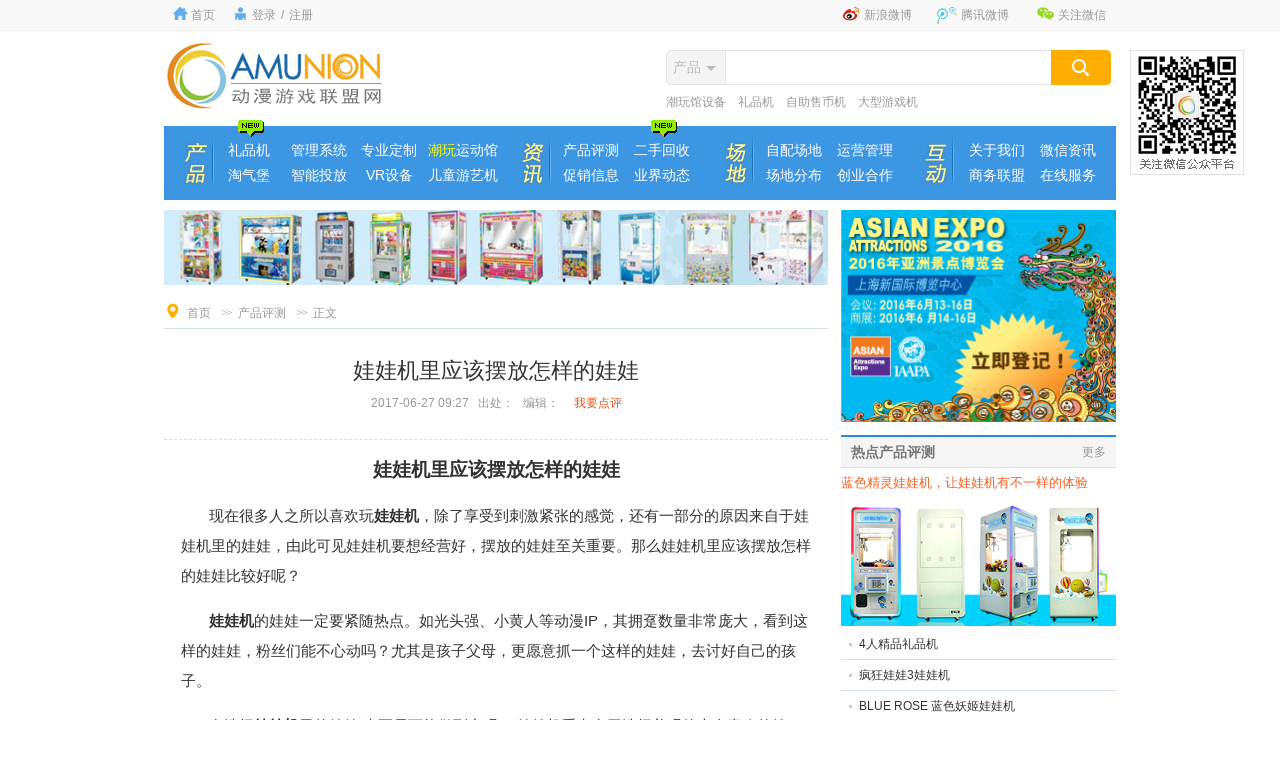

--- FILE ---
content_type: text/html; charset=UTF-8
request_url: http://www.amunion.com/pc/262951.html
body_size: 21594
content:

<!doctype html>
<html>
<head>
  <title>娃娃机里应该摆放怎样的娃娃－动漫游戏联盟网</title>
  <meta name="keywords" content="新款娃娃机价格   新款夹娃娃机价格  新款夹烟机价格   新款夹娃娃机价格  新款夹公仔机价格  新款抓娃娃机价格  新款礼品机价格">
  <meta name="description" content="现在很多人之所以喜欢玩娃娃机，除了享受到刺激紧张的感觉，还有一部分的原因来自于娃娃机里的娃娃，由此可见娃娃机要想经营好，摆放的娃娃至关重要。那么娃娃机里应该摆放怎样的娃娃比较好呢？">
  <meta name="mobile-agent" content="format=html5;url=http://m.amunion.com/info/262951.html" />
  <meta name="mobile-agent" content="format=xhtml;url=http://m.amunion.com/info/262951.html" />
  <meta http-equiv="Content-Type" content="text/html; charset=utf-8" />
  <link rel="shortcut icon" type="image/x-icon" href="../favicon.ico"/>
  <link rel="bookmark" type="image/x-icon" href="../favicon.ico"/>
  <link href="../css/global.css" rel="stylesheet" type="text/css" />
  <link href="../css/style.css" rel="stylesheet" type="text/css" />
  <script src="../js/search.js" type="text/javascript"></SCRIPT>
  <script type="text/javascript" src="/js/jquery.min.js"></script>
</head>

<body>



<script src="http://www.amunion.com/Scripts/AC_RunActiveContent.js" type="text/javascript"></script>

<div class="head_nav">
  <div class="head_nav_w">
    <div class="float_left">
      <a class="a1" href="http://www.amunion.com/">首页</a>
      
      <a class="a2" href="http://www.amunion.com/user/login.jsp" rel="nofollow">登录</a><span>/</span><a href="http://www.amunion.com/user/reg.jsp" rel="nofollow">注册</a>
      

    </div>
    <div class="float_right">
      <span class="item-erweima4"><a class="a3" href="http://weibo.com/amunionorg" target="_blank" rel="nofollow">新浪微博</a><div class="erweima4"><img src="../images/erweima4.png" /></div></span>
	  <span class="item-erweima3"><a class="a4" href="http://t.qq.com/amunionorg" target="_blank" rel="nofollow">腾讯微博</a><div class="erweima3"><img src="../images/erweima3.png" /></div></span>
	  <span class="item-erweima2"><a class="a5" href="http://www.amunion.com/list/weixin.jsp" rel="nofollow">关注微信</a><div class="erweima2"><img src="../images/erweima2.png" /></div></span>
    </div>
  </div>
</div>

<div class="head_logo">
  <div class="logo"><a href="http://www.amunion.com/" title="买游戏机上动漫游戏联盟网"><img src="http://www.amunion.com/images/logo.gif" alt="买游戏机上动漫游戏联盟网"/></a></div>
  <div class="guanggao"><script type="text/javascript">
AC_FL_RunContent( 'codebase','http://download.macromedia.com/pub/shockwave/cabs/flash/swflash.cab#version=9,0,28,0','width','170','height','58','src','/images/guanggao','quality','high','pluginspage','http://www.adobe.com/shockwave/download/download.cgi?P1_Prod_Version=ShockwaveFlash','movie','/images/guanggao' ); //end AC code
</script><noscript><object classid="clsid:D27CDB6E-AE6D-11cf-96B8-444553540000" codebase="http://download.macromedia.com/pub/shockwave/cabs/flash/swflash.cab#version=9,0,28,0" width="170" height="58">
  <param name="movie" value="/images/guanggao.swf" />
        <param name="quality" value="high" />
        <embed src="/images/guanggao.swf" quality="high" pluginspage="http://www.adobe.com/shockwave/download/download.cgi?P1_Prod_Version=ShockwaveFlash" type="application/x-shockwave-flash" width="170" height="58"></embed>
      </object>
	</noscript></div>
  <div class="search">
    <div class="search_up">
      <form action="/search_product.jsp" method="get"  id="linkto">
        <div class="s_s">
          <div class="t_menu" onMouseEnter="s_check_show()" onMouseLeave="s_check_out()">
            <span id="typename">产品</span>
            <ul id="t_menu">
              <li onmousedown="s_check('产品','/search_product.jsp')">产品</li>
              <li onmousedown="s_check('资讯','/search_news.jsp')">资讯</li>
            </ul>
          </div>
        </div>
        <div class="s_s2">
          <input value="" name="key" id="searchkey" />
        </div>
        <div class="s_s3">
          <input name="" type="submit"  value="" id="submit"/>
        </div>
      </form>
    </div>
    <div class="search_down">
      <a href="http://www.amunion.com/list/product_list_1100325_0_1.html">潮玩馆设备</a><a href="http://www.amunion.com/list/product_list_1100043_0_1.html">礼品机</a><a href="http://www.amunion.com/list/product_list_1100445_0_1.html">自助售币机</a><a href="http://www.amunion.com/list/product_list_1100040_0_1.html">大型游戏机</a>
    </div>
  </div>


</div>

<div class="menu width">
 
  <div class="menu2">
    <ul class="peijian">
    	<li><div class="new"></div><a href="http://www.amunion.com/list/product_list_1100043_0_1.html">礼品机</a></li> 
      <li><a href="http://www.amunion.com/glxt/" target="_blank">管理系统</a></li>
      <li><a href="http://www.amunion.com/list/product_list_1100706_0_1.html">专业定制</a></li>
      <li><a href="http://www.amunion.com/list/product_list_1100488_0_1.html" target="_blank" style="width:74px;"><span>潮玩</span>运动馆</a></a></li>
      <li><a href="http://www.amunion.com/list/product_list_1100064_0_1.html">淘气堡</a></li>
      <li><a href="http://www.amunion.com/list/product_list_1100266_0_1.html">智能投放</a></li>
      <li><a href="http://www.amunion.com/list/product_list_1100054_0_1.html">VR设备</a></li>
      <li><a href="http://www.amunion.com/list/product_list_1100041_0_1.html" target="_blank" style="width:74px;">儿童游艺机</a></li>
    </ul>
  </div>
 <div class="menu1">
    <ul>
      <li><a href="http://www.amunion.com/pc">产品评测</a></li>
      <li><div class="new"></div><a href="http://www.amunion.com/es">二手回收</a></li>
      <li><a href="http://www.amunion.com/cx">促销信息</a></li>
      <li><a href="http://www.amunion.com/news">业界动态</a></li>
    </ul>
  </div>
  <div class="menu3">
    <ul>
      <li><a href="http://www.amunion.com/cehua/">自配场地</a></li>
      <li><a href="http://www.amunion.com/yy">运营管理</a></li>
      <li><a href="http://www.amunion.com/channel/distribution.jsp">场地分布</a></li>
      <li><a href="http://www.amunion.com/wc">创业合作</a></li>
    </ul>
  </div>
  <div class="menu4">
    <ul>
    <li><a href="http://www.amunion.com/other/aboutus.jsp" rel="nofollow">关于我们</a></li>
      <li><a href="http://www.amunion.com/weixin">微信资讯</a></li>      
      <li><a href="http://www.amunion.com/other/lm.jsp" rel="nofollow">商务联盟</a></li>
      <li><a href="http://api.pop800.com/chat/152656" target="_blank" rel="nofollow">在线服务</a></li>
    </ul>
  </div>

</div>


<div class="content width">
  <div class="news_list">
    <div class="news_ad01"><a href="http://www.amunion.com/list/product_list_1100043_0_1.html" target="_blank" rel="nofollow"><img src="http://www.amunion.com/img/1001/2015110320254313671793.jpg" alt="育康" width="655" height="75"/></a></div>
    <div class="bread_nav"><div class="float_left">
      <a href="http://www.amunion.com/">首页</a>
      <span>>></span><a href="http://www.amunion.com/pc">产品评测</a>
      

      <span>>></span>正文</div>
    </div>
    <div class="news_c_t">
      <h1>娃娃机里应该摆放怎样的娃娃</h1>
      <span>2017-06-27 09:27  &nbsp;&nbsp;出处：  &nbsp;&nbsp;编辑： <a href="#cInput">我要点评</a></span>
    </div>
    <div class="news_detail_c_c">
      <p style="text-align:center;text-align:center;"><strong><span style="font-size:19px">娃娃机里应该摆放怎样的娃娃</span></strong></p><p> </p><p style="text-indent:28px">现在很多人之所以喜欢玩<strong>娃娃机</strong>，除了享受到刺激紧张的感觉，还有一部分的原因来自于娃娃机里的娃娃，由此可见娃娃机要想经营好，摆放的娃娃至关重要。那么娃娃机里应该摆放怎样的娃娃比较好呢？</p><p style="text-indent:28px"><strong>娃娃机</strong>的娃娃一定要紧随热点。如光头强、小黄人等动漫IP，其拥趸数量非常庞大，看到这样的娃娃，粉丝们能不心动吗？尤其是孩子父母，更愿意抓一个这样的娃娃，去讨好自己的孩子。</p><p style="text-indent:28px">在选择<strong>娃娃机</strong>里的娃娃时,要尽可能做到客观。 娃娃机重点在于选择美观的大众喜欢的娃娃，所以要求我们在选购娃娃上花点心思。比如在选择一些娃娃礼品时，6种类型的娃娃：可爱型、酷帅型、恶搞型、特别造型、实用型、系列型是主打类型，如果某一类娃娃有以上特征并重复叠加，一定会为礼品机增色不少，从而吸引更多的消费者，我们在选择上要懂得融汇选择。</p><p style="text-indent:28px">在选购摆放在<strong>娃娃机</strong>里的娃娃时，除了要注重款式，质量也是非常重要的，如果消费者这次抓了一个质量不好的娃娃，那么下次他也肯定不愿意再来这里抓娃娃了，因此选择质量好的娃娃也是非常关键。</p><p style="text-indent:28px">经营<strong>娃娃机</strong>的每一个细节都很重要，讲究礼品或者机台本身的摆放，色彩的搭配，排列等，但是最关键的一点就是能吸睛，能让人眼前一亮，有想抓娃娃的欲望。娃娃与娃娃机是相辅相成的，小小的娃娃几乎可以决定这个娃娃机的经营成败，所以如何做好选购礼品也是场地营收的重要关键点之一。精于经营娃娃机的业者都懂得如何利用礼品的种类与娃娃机的玩法去打造一种礼品文化，让路过的人体验后日后能持续的来消费，并成为稳定的客户。</p><p><br /></p>
    </div>
    
    <div class="bdsharebuttonbox"><a href="#" class="bds_more" data-cmd="more">分享到：</a><a href="#" class="bds_qzone" data-cmd="qzone" title="分享到QQ空间">QQ空间</a><a href="#" class="bds_tsina" data-cmd="tsina" title="分享到新浪微博">新浪微博</a><a href="#" class="bds_tqq" data-cmd="tqq" title="分享到腾讯微博">腾讯微博</a><a href="#" class="bds_renren" data-cmd="renren" title="分享到人人网">人人网</a><a href="#" class="bds_weixin" data-cmd="weixin" title="分享到微信">微信</a></div>
    <script>window._bd_share_config={"common":{"bdSnsKey":{},"bdText":"","bdMini":"2","bdMiniList":false,"bdPic":"","bdStyle":"0","bdSize":"16"},"share":{"bdSize":16}};with(document)0[(getElementsByTagName('head')[0]||body).appendChild(createElement('script')).src='http://bdimg.share.baidu.com/static/api/js/share.js?v=89860593.js?cdnversion='+~(-new Date()/36e5)];</script>
    <br />
    
    <div class="sx">▪ 上一篇：<a href="http://www.amunion.com/pc/262460.html">聆嗒miniK点唱机，让唱歌有所不同！</a></div>
    
    <div class="sx">▪ 下一篇：<a href="http://www.amunion.com/pc/264363.html">【新品】supreme双人格斗机家用迷你抖音网红街机</a></div>
    
<div><img src="/images/ewm_foot.jpg" /></div>
    








<div class="news_section" id="cInput"> <span class="mark">用户点评:</span> <span class="subMark">(共<em>0</em>条)</span> </div>
<ul class="news_comment_list">
  
</ul>

<form action="" name="messageform" id="messageform" method="post">
  <div class="news_comment">
    <div class="news_input" >
      <div class="c-area"><textarea id="content" name="content" rows="" cols=""></textarea></div>
      <div class="fabiao">
        <div class="c-face">
          <A href="javascript:insertIcon('[cool]')"><IMG src="/images/face202.gif"></A>
          <A href="javascript:insertIcon('[cry]')"><IMG src="/images/face203.gif"></A>
          <A href="javascript:insertIcon('[eek]')"><IMG src="/images/face204.gif"></A>
          <A href="javascript:insertIcon('[angry]')"><IMG src="/images/face205.gif"></A>
          <A href="javascript:insertIcon('[shame]')"><IMG src="/images/face206.gif"></A>
          <A href="javascript:insertIcon('[sweat]')"><IMG src="/images/face207.gif"></A>
          <A href="javascript:insertIcon('[lol]')"><IMG src="/images/face208.gif"></A>
          <A href="javascript:insertIcon('[smile]')"><IMG src="/images/face209.gif"></A>
        </div>
        <input type="hidden" name="info_id" value="262951">
        <input type="hidden" name="link" value="">
        <div class="c-btn"><span class="c-submit" id="cmtSubmit" onclick="subComment();">发表点评</span></div>
      </div>
    </div>
  </div>
</form>
<SCRIPT language=JavaScript type=text/JavaScript>
  <!--
  function insertIcon(face)
  {
    document.messageform.content.value = document.messageform.content.value+face;
  }
  function subComment(){
    if($('#content').val()==''){
      alert('内容不能为空');
      return;
    }
    $.ajax({
      type:"post",
      data: $("form[name=messageform]").serialize(),
      url:"/ajax/comment_add_ajax.jsp?x="+Math.random(),
      dataType:"json",
      success:function(resJson){
        if(resJson.errMsg == ""){
          alert("评论成功！");
          window.location.href=window.location.href;
        }else{
          alert(resJson.errMsg);
        }

      },
      error:function(resJson){
        alert("评论失败.");
      }
    });
  }

  //-->
</SCRIPT>


  </div>


  <div class="news_list_right">
    
    <div class="news_ad02"><a href="http://www.iaapa.org/expos/asian-attractions-expo/registration-travel-chinese" rel="nofollow" target="_blank"><img src="http://www.amunion.com/img/1001/2016051015262288080477.jpg" alt="IAAPA参观登记/旅游" width="275" height="215"/></a></div>

    
    <div class="pingce">
      <div class="pingce_title">
        <div class="pingce_t">热点产品评测</div><div class="more"><a href="/list/cp_list.jsp">更多</a></div>
      </div>
      
      <div class="pingce_list1"><a href="http://www.amunion.com/product/262935.html">蓝色精灵娃娃机，让娃娃机有不一样的体验</a></div>
      <div class="pingce_list1_img"><a href="http://www.amunion.com/product/262935.html"><img src="http://www.amunion.com/img/1001/2017062618152387117963.png" width="360" height="167" alt="蓝色精灵娃娃机，让娃娃机有不一样的体验" title="蓝色精灵娃娃机，让娃娃机有不一样的体验" /></a></div>

      <ul class="pingce_list2">
        
        <li><a href="/product/262595.html">4人精品礼品机</a></li>
        
        <li><a href="/product/262587.html">疯狂娃娃3娃娃机</a></li>
        
        <li><a href="/product/262749.html">BLUE ROSE 蓝色妖姬娃娃机</a></li>
        
        <li><a href="/product/262783.html">全家堡娃娃机</a></li>
        
      </ul>

    </div>


    <span id="JMark"></span>
    <div class="channelMove" id="JscrollBox">
      <div class="pingce">
        <div class="pingce_title">
          <div class="pingce_t">相关文章</div>
        </div>
        
        <ul class="pingce_list2">
          
          <li><a href="/info/266562.html" target="_blank">广州牛牛动漫科技有限公司</a></li>
          
          <li><a href="/info/266288.html" target="_blank">运动潮玩馆与传统电玩城的区别</a></li>
          
          <li><a href="/null/266284.html" target="_blank">运动潮玩馆的前景和未来</a></li>
          
          <li><a href="/info/265960.html" target="_blank">广州邦杰软件科技有限公司</a></li>
          
          <li><a href="/info/265620.html" target="_blank">广州凯发游乐设备有限公司</a></li>
          
        </ul>

      </div>
      
    <div class="news_ad02"><a href="http://www.amunion.com/info/256839.html" rel="nofollow" target="_blank"><img  src="http://www.amunion.com/img/1001/1454049060072.jpg" width="275" height="215"/></a></div>
    </div>
  </div>
</div>
<script>
  var pagePub = {
    $$ : function(id) {return document.getElementById(id)},
    on : function(ele, type, fn) {
      if(document.addEventListener) {
        ele.addEventListener(type, fn, false);
      } else {
        ele.attachEvent('on'+type, fn);
      }
    },
    addClass : function(o, cn) {
      var re = new RegExp("(\\s*|^)" + cn + "\\b", "g");
      o.className += o.className ? (re.test(o.className) ? "": " " + cn) : cn;
    },
    removeClass : function(o, cn){
      var re = new RegExp("(\\s*|^)" + cn + "\\b", "g");
      var sName = o.className;
      o.className = sName.replace(re, "");
    },
    setCookie : function(name,value,days,domain,path){
      document.cookie = name + "=" + escape(value) +("; expires=" + new Date(new Date().getTime() + ((!!days)?days*1:1)*24*60*60*1000).toGMTString()) + ((!!path) ? "; path=" + path : "/") + ((!!domain) ? "; domain=" + domain : "domain="+window.location.host);
    },
    getCookie : function(name){
      return unescape(document.cookie.replace(new RegExp(".*(?:^|; )"+name+"=([^;]*).*|.*"),"$1"));
    },
    /*
     * 用于加载js
     * fn {Function || variable} : 如果该函数或者变量已经定义，则直接调用回调函数；否则加载指定js
     * src {String}: 要加载的js地址
     * callback {Function} : js加载完毕后的回调函数
     */
    needJS : function(fn, src, callback){
      callback = callback ||
      function () {};
      if (fn) return callback(false);
      var scripts = document.___needJS__ || (document.___needJS__ = []);
      var script = scripts[src] || (scripts[src] = {
                loaded: false,
                callbacks: []
              });
      if (script.loaded) return callback(false);
      var cbs = script.callbacks;
      if (cbs.push(callback) == 1) {
        var js = document.createElement("script");
        js.onload = js.onreadystatechange = function () {
          var st = js.readyState;
          if (st && st != "loaded" && st != "complete") return;
          js.onload = js.onreadystatechange = null;
          script.loaded = true;
          for (var i = 0; i < cbs.length; i++) cbs[i](true);
        };
        js.src = src;
        document.getElementsByTagName("head")[0].appendChild(js);
      }
    }
  }
  // 固定模块
  function scrollMod(scrollObj,mark,bcrTop,fixedClass){
    if(mark.getBoundingClientRect().top <= bcrTop){
      pagePub.addClass(scrollObj, fixedClass);
    }else{
      pagePub.removeClass(scrollObj, fixedClass);
    }
  }
  //频道固定
  function channelMove(){
    var scroT=0;
    var scrollObj = pagePub.$$('JscrollBox');
    var mark = pagePub.$$('JMark');
    var events = function(){scrollMod(scrollObj,mark,0,"fixTop")};
    pagePub.on(window,'scroll',events);
    pagePub.on(window,'resize',events);
  }
  channelMove();
</script>



<div class="footer clear">
  <div class="footer_link"><a href="http://www.amunion.com/other/contact.jsp" rel="nofollow">联系我们</a>  |  <a href="http://www.amunion.com/other/aboutus.jsp" rel="nofollow">关于我们</a>  |  <a href="http://www.amunion.com/zt/vip/index.html" rel="nofollow">广告服务</a>  |  <a href="http://www.amunion.com/other/Statement.jsp" rel="nofollow">网站声明</a>  |  <a href="http://www.amunion.com/other/jobs.jsp" rel="nofollow">诚聘英才</a>  |  <a href="http://www.amunion.com/other/map.html">网站地图</a><br />
  <!--<div class="didaohang">找<a href="http://www.amunion.com/">儿童游乐设备</a>、<a href="http://www.amunion.com/">儿童游戏机</a>、<a href="http://www.amunion.com/">大型游戏机</a>，就上动漫游戏联盟网</div>-->
	<span>Copyright © 2008- 2025 动漫游戏联盟网 All Right Reserved
	ICP证：<a href="https://beian.miit.gov.cn/#/Integrated/ComplaintA" target="_blank">粤ICP备19111324号</a></span><br />
    <script type="text/javascript">var cnzz_protocol = (("https:" == document.location.protocol) ? " https://" : " http://");document.write(unescape("%3Cspan id='cnzz_stat_icon_1488588'%3E%3C/span%3E%3Cscript src='" + cnzz_protocol + "s4.cnzz.com/stat.php%3Fid%3D1488588%26show%3Dpic' type='text/javascript'%3E%3C/script%3E"));</script>
  </div>
  <div class="footer_tu">
  <img src="../images/footer_tu1.png"><img src="../images/footer_tu2.png"><img src="../images/footer_tu3.png"></div>
</div>
<div class="fixed-nav-r-ewm"><img src="../images/r-ewm.gif" /></div>
<script language="javascript" src="http://api.pop800.com/800.js?n=152656&t=3&l=cn"></script><div style="display:none;">
<script>
var _hmt = _hmt || [];
(function() {
  var hm = document.createElement("script");
  hm.src = "//hm.baidu.com/hm.js?344b02b7d7d0874279e7fa2fba45ee47";
  var s = document.getElementsByTagName("script")[0]; 
  s.parentNode.insertBefore(hm, s);
})();
</script>
<script>
(function(){
    var bp = document.createElement('script');
    var curProtocol = window.location.protocol.split(':')[0];
    if (curProtocol === 'https') {
        bp.src = 'https://zz.bdstatic.com/linksubmit/push.js';        
    }
    else {
        bp.src = 'http://push.zhanzhang.baidu.com/push.js';
    }
    var s = document.getElementsByTagName("script")[0];
    s.parentNode.insertBefore(bp, s);
})();
</script>

</div>
</body>
</html>



--- FILE ---
content_type: text/css; charset=utf-8
request_url: http://www.amunion.com/css/global.css
body_size: 7721
content:
body {font-family:Microsoft Yahei,tahoma,HELVETICA;
	margin-left: 0px;
	margin-top: 0px;
	margin-right: 0px;
	margin-bottom: 0px;
	font-size:14px;
}

A {
	COLOR: #000; TEXT-DECORATION: none
}
A:hover {
	COLOR: #ea5417;
}
.ared {COLOR: #ea3017}
.orange{color:#ea5417}
.clear{clear:both;}
.float_left{float:left;}
.float_right{float:right;}
.center{text-align:center;}
form{padding:0px 0px 0px 0px;margin:0px 0px 0px 0px;}
IMG {BORDER-TOP-WIDTH: 0px; BORDER-LEFT-WIDTH: 0px; BORDER-BOTTOM-WIDTH: 0px; BORDER-RIGHT-WIDTH: 0px;}
EM {FONT-STYLE: normal}
I {	FONT-STYLE: normal}
UL {LIST-STYLE-TYPE: none; margin:0px; padding:0px;}
LI {LIST-STYLE-TYPE: none;margin:0px; padding:0px;}
h1{margin:0;}
.width{width:952px;margin:auto;}

/*��ҳ =============================================================================================*/
.news_page{padding-left:230px; border-bottom:#dddddd 1px dashed; margin-bottom:10px;}
.page{padding-left:3px; margin-top:10px; height:30px; color:#767676; font-size:13px; margin-bottom:25px;}
.page UL LI {line-height:30px;	FLOAT: left;margin-right:2px;margin-bottom:4px;}
.page UL LI.updown{font-family: "����"; font-size:20px;}
.page UL LI a { display:block;border:#d1d1d1 1px solid; FLOAT: left; padding:0px 12px;}
.page UL LI a:hover {COLOR: #fff;BACKGROUND-COLOR: #fb8403;border:#fb8403 1px solid;}
.page a.now{COLOR: #fff; BACKGROUND-COLOR: #fb8403}
.page_no{line-height:20px;}


/*��ҳ end =============================================================================================*/


/*��վͷ�� =============================================================================================*/
.head_nav{ height:30px; font-size:12px; line-height:30px; color:#999999; background-color:#f8f8f8; border-bottom-color:#f0f0f0; border-bottom-width:1px; border-bottom-style:solid;}
.head_nav div{ height:30px;}
.head_nav_w{ width:952px; margin:auto;}
.head_nav_w span{ float:left;margin-right:5px;}
.head_nav_w a{ display:block; color:#999999; float:left;height:30px; overflow:hidden;}
.head_nav_w a:hover{color:#333333; }

.head_nav_w .item-erweima2 .erweima2{ display:none; position: fixed; _position: absolute; top: 30px; z-index: 996; left: 50%; margin-left: 380px;}
.head_nav_w .item-erweima2:hover .erweima2{ display:block;}
.head_nav_w .item-erweima3 .erweima3{ display:none; position: fixed; _position: absolute; top: 30px; z-index: 996; left: 50%; margin-left: 280px;}
.head_nav_w .item-erweima3:hover .erweima3{ display:block;}
.head_nav_w .item-erweima4 .erweima4{ display:none; position: fixed; _position: absolute; top: 30px; z-index: 996; left: 50%; margin-left: 180px;}
.head_nav_w .item-erweima4:hover .erweima4{ display:block;}






.head_nav_w .a1{ padding-left:27px; background:url(../images/head_ico1.gif) no-repeat 0px -2px; margin-right:10px;}
.head_nav_w .a2{ padding-left:27px; background:url(../images/head_ico2.gif) no-repeat 0px -2px; margin-right:5px;}
.head_nav_w .a3{ padding-left:29px; background:url(../images/head_ico3.gif) no-repeat 0px -2px; margin-right:15px;}
.head_nav_w .a4{ padding-left:29px; background:url(../images/head_ico4.gif) no-repeat 0px -2px; margin-right:15px;}
.head_nav_w .a5{ padding-left:29px; background:url(../images/head_ico5.gif) no-repeat 0px -2px; margin-right:5px;}

.head_logo{ clear:both; width:952px; margin:auto; height:95px;}
.logo{ margin-top:11px; float:left;}
.guanggao{ margin-top:11px; float:left; margin-left:18px;}
.search{ float:right; padding-right:5px; height:95px;}
.search_up{ margin-top:19px; height:35px;}
.search_up .s_s{background:url(../images/s_s.gif) no-repeat; width:59px; height:35px; float:left;}
.search_up .s_s2{width:325px; height:33px; float:left; border:#e5e5e5 solid 1px; border-right-width:0px;}
.search_up .s_s2 input{ width:310px; height:32px; line-height:32px; border:0; padding:0px; margin:0px; color:#5a5a5a;font-family:Microsoft Yahei,tahoma,HELVETICA; padding-left:10px; }
.search_up .s_s3{ float:left;}
.search_up .s_s3 input{background:url(../images/s_bt.gif) no-repeat; width:60px; height:35px; border:none; cursor: pointer;}
.search_up .s_s3 input:hover{background:url(../images/s_bt.gif) no-repeat 0px -35px;}

.search_down{ line-height:28px; font-size:12px;}
.search_down a{ display:block; margin-right:12px; color:#999999; float:left; }
.search_down a:hover{color:#f7a71d;} 

.t_menu{display: block; cursor: pointer; height:35px; width:59px;}
.t_menu span{ display:block; line-height:35px;cursor: pointer;color: #bbbbbb;padding:0px; font-size:14px; height:35px; width:33px;  font-family:Microsoft Yahei,tahoma,HELVETICA; padding-left:7px;}
.t_menu ul {display: none;padding:0px; margin:0px;}
.t_menu:hover ul {display:block; width:58px; left:0;border:#e5e5e5 solid 1px; border-top-width:0px; margin-top:-4px;}
.t_menu:hover ul li {
position:relative;
display:block; 
background:#f9f9f9;
line-height:35px;
height:35px;
font-size:14px;
color:#5a5a5a;
padding-left:7px;
width:51px;
}
.t_menu ul li:hover {background:#f4f4f4; color:#f7a71d;}

.menu{ height:74px;background:url(../images/menu_bg.gif) no-repeat; background-color:#3d96e1;margin-bottom:10px;}
.menu a{ font:15px; color:#FFFFFF; display:block; height:25px; width:66px; line-height:25px; text-align:center;}
 .menu a span{ color:#FFFF00;}
.menu a:hover , .menu a:hover span{ color:#0d519c; background-color:#e6eff5;}
.menu .menu1{ float:left; padding-left:52px; width:151px; height:74px;}
.menu .menu2{ float:left; padding-left:52px; width:290px; height:74px;}
.menu .menu2 li .new{ position:absolute; margin-top:-18px; margin-left:22px; width:26px; height:17px; background:url(../images/new.gif) no-repeat; background-size:26px; z-index:0;}
.menu .menu1 li .new{ position:absolute; margin-top:-18px; margin-left:22px; width:26px; height:17px; background:url(../images/new.gif) no-repeat; background-size:26px; z-index:0;}
.menu .menu3{ float:left; padding-left:52px; width:151px; height:74px;}
.menu .menu4{ float:left; padding-left:52px; width:151px; height:74px;}
.menu ul{ margin-top:12px;}
.menu ul li{ float:left; margin-right:5px;}
.menu ul.peijian li{ float:left; margin-right:4px;}

.footer{ height:194px; background:#f7f7f7; background:url(../images/footer_bg.gif) repeat-x;line-height:20px;}
.footer_link{ width:952px; text-align:center; color:#333333; font-size:12px; margin:auto;  height:100px; padding-top:20px;}
.footer_link a{ padding-left:3px; padding-right:3px;}
.footer_link span{ color:#666666;}
.footer_link .didaohang a{ color:#666666;}

.footer_tu{ width:952px; text-align:center;margin:auto;}
.footer_tu img{ margin-right:4px; padding-left:4px;}


.content{ clear:both; padding:0px 0px 10px 0px;}

.bread_nav{ line-height:30px; height:30px; font-size:12px; color:#999999; background:url(../images/dingdian.gif) no-repeat; padding-left:23px; border-bottom:#d6e1ec 1px solid;}
.bread_nav a{color:#999999;}
.bread_nav a:hover{color:#ffae00;}
.bread_nav span{ font-family:"΢���ź�";letter-spacing:-2px; padding:0px 7px;}

.u_bread_nav{ line-height:36px; height:36px; font-size:12px; color:#999999; background:url(../images/dingdian.png) no-repeat; padding-left:30px;   background-color:#ececec;}
.u_bread_nav a{color:#999999;}
.u_bread_nav a:hover{color:#ffae00;}
.u_bread_nav span{ font-family:"΢���ź�";letter-spacing:-2px; padding:0px 7px;}

.fixed-nav-r-ewm{ position: fixed; _position: absolute; top: 50px; z-index: 996; left: 50%; margin-left: 490px; }
.guanggao_left{ position: fixed; _position: absolute; top: 127px; z-index: 996; left: 50%; margin-left: -610px; width:120px; }
.guanggao_left img{ width:120px; height:240px; margin-bottom:10px;}





--- FILE ---
content_type: text/css; charset=utf-8
request_url: http://www.amunion.com/css/style.css
body_size: 34204
content:
/*���*/
.p_ad{ margin-bottom:10px;}
.p_ad img{ width:749px; height:auto;}
.news_ad01{ margin-bottom:10px;}
.news_ad01 img{ width:664px; height:auto;}
.news_ad02{ margin-bottom:10px;}
.news_ad02 img{ width:275px; height:auto;}
.gq_ad{ margin-bottom:10px;}
.gq_ad img{ width:952px; height:auto;}
.weixin_ad02{ margin-bottom:10px; border:#cecece 1px solid;}
.weixin_ad02 img{ width:273px; height:auto;}



/*��Ʒ*/
.product_type_left{ float:left; width:190px;}
.product_type_list{width:188px; overflow:hidden; border:#ffaa74 1px solid; background-color:#fff8e8; margin-bottom:10px;}
.product_type_list .product_type_t{ background:url(../images/p_t_bg.gif) repeat-x; line-height:29px; height:29px; text-align:center; color:#ffffff; font-weight:bold;}
.product_type_list .p_type_menu{ margin:4px; background-color:#fffdf7; padding-bottom:5px;}
.p_type_menu span{ color:#999999;}
.p_type_menu .b_type a{ display:block; font-size:15px; font-weight:bold; color:#ff6600; line-height:25px; border-bottom:1px solid #ffeabc; padding-top:10px; margin:0px 5px 0px 5px;}
.p_type_menu .b_type a span{ color:#999999; font-size:12px;}
.p_type_menu .s_type li a{ display:block; font-size:14px;  line-height:27px; margin:3px 5px 0px 5px; padding-left:10px; color:#333333;}
.p_type_menu .s_type li a:hover{ color:#ff6600; background-color:#fff8e9;}
.p_type_menu .s_type li a:hover span{ color:#ff6600;}

.p_list{ float:right; width:749px;}
.p_paixu{ color:#ffae00;}
.p_paixu a{color:#999999; padding:5px 5px;}
.p_paixu a:hover,.p_paixu a.select{color:#ffffff; background-color:#ffae00; }

.p_list_c li{ margin:20px 5px; border-bottom:dashed 1px #dddddd; height:114px; padding-bottom:20px;}
.p_list_c li .p_list_c1{ float:left; margin-right:18px; border: solid 1px #d6d6d6;}
.p_list_c li .p_list_c1 img{ width:114px; height:114px;}

.p_list_c li .p_list_c2{ float:left; width:483px; margin-right:25px;}
.p_list_c li .p_list_c1 img{ width:114px; height:114px;}
.p_list_c2 .p_list_c2_t{ line-height:18px; font-size:16px; height:18px; font-weight:bold; margin-bottom:10px;}
.p_list_c2 .p_list_c2_t .p_type a{ color:#999999; font-size:12px; font-weight:normal; margin-left:8px;}
.p_list_c2 .p_list_c2_t .p_type a:hover{ color:#333333;}
.p_list_c2 .p_list_c2_t .p_new a{color:#ffffff; background-color:#ea3017; float:left;font-size:12px; font-weight:normal; margin-left:8px; display:block; padding:0px 4px;border-radius:3px;}
.p_list_c2 .p_list_c2_t .p_new a:hover{ color:#ffffff;background-color:#ffae00;}
.p_list_c2 .p_list_c2_t .p_zt a{color:#ffffff; background-color:#3d96e1; float:left;font-size:12px; font-weight:normal; margin-left:8px; display:block; padding:0px 4px;border-radius:3px;}
.p_list_c2 .p_list_c2_t .p_zt a:hover{ color:#ffffff;background-color:#ffae00;}


.p_list_c2 .p_list_c2_t .es_p_new {color:#ffffff; background-color:#ff6600; float:left;font-size:12px; font-weight:normal; margin-left:8px; display:block; padding:0px 4px;border-radius:3px;}
.p_list_c2 .p_list_c2_t .es_p_zt {color:#ffffff; background-color:#19bb43; float:left;font-size:12px; font-weight:normal; margin-left:8px; display:block; padding:0px 4px;border-radius:3px;}
.p_list_c2 .p_list_c2_t .es_p_o {color:#ffffff; background-color:#666666; float:left;font-size:12px; font-weight:normal; margin-left:8px; display:block; padding:0px 4px;border-radius:3px;}





.p_list_c2 .p_list_c2_j{ clear: both; color:#747474; font-size:12px; line-height:22px;}

.p_list_c2 .p_list_c2_o{color:#ff6600;  float:left;font-size:12px; font-weight:normal; line-height:22px;}
.p_list_c2 .p_list_c2_o span{color:#999999; margin-right:12px;}

.p_list_c3{ float:left; width:90px; text-align:center; font-weight:bold; font-size:16px; color:#ea3017; margin-top:20px;}
.p_list_c3 span{ font-size:12px; color:#747474;font-weight: normal;}

.p_hot10{width:188px; overflow:hidden; border:#dddddd 1px solid; background-color:#f5f5f5;margin-bottom:10px;overflow:hidden; }
.hot10_t{ line-height:28px; height:28px; font-weight:bold;border:#dddddd 1px solid; background:url(../images/hot10_bg.gif) repeat-x; padding-left:13px; }

.p_hot10_lsit li{ font-size:12px;}
.p_hot10_lsit li.onepic { background-color:#FFFFFF;}
.p_hot10_lsit li.onepic div{ padding:10px 0px; text-align:center; display:block;}
.p_hot10_lsit li.onepic div img{ border:#d3d3d3 1px solid;}
.p_hot10_lsit li a{ display:block; height:28px; line-height:28px;margin:0px 15px; border-bottom:#e6e6e6 1px solid; }
.p_hot10_lsit li.onepic a{border-bottom: none;}
.p_hot10_lsit li.onepic div a{ height:70px;}
.p_hot10_lsit li .c_y{ float: left; display:block; width:14px; height:14px; background-color:#ff6000; text-align:center; line-height:14px; color:#FFFFFF; margin-top:7px; margin-right:7px; font-size:9px;}
.p_hot10_lsit li .c_h{ float: left; display:block; width:14px; height:14px; background-color:#666666; text-align:center; line-height:14px; color:#FFFFFF; margin-top:7px; margin-right:7px; font-size:9px;}

.p_hot10_lsit li em{ float:right; color:#ea3017; cursor:pointer;}




.product_detail{ margin:23px 17px; height:217px; }
.product_detail .p_d_p{ float:left; margin-right:26px;}
.product_detail .p_d_p img{ width:214px; height:214px; border:1px solid #d3d3d3;}
.product_detail .p_d{ font-size:14px; float:left; width:473px;}
.product_detail .p_d_t{ line-height:35px; border-bottom:dashed 1px #dddddd; height:40px; margin-top:5px;}
.product_detail .p_d_t h1 a{ float:left; display:block; font-size:22px; float:left; }
.product_detail .p_d_t .p_new a{color:#ffffff; background-color:#ea3017; float:right;font-size:12px; line-height:18px; font-weight:normal; margin-left:12px; margin-top:10px; display:block; padding:0px 4px;border-radius:3px;}
.product_detail .p_d_t .p_new a:hover{ color:#ffffff;background-color:#ffae00;}
.product_detail .p_d_t .p_zt a{color:#ffffff; background-color:#3d96e1; float:right;font-size:12px; line-height:18px; font-weight:normal; margin-left:12px; margin-top:10px; display:block; padding:0px 4px;border-radius:3px;}
.product_detail .p_d_t .p_zt a:hover{ color:#ffffff;background-color:#ffae00;}

.product_detail .p_d_t .es_p_new{color:#ffffff; background-color:#ff6600; float:right;font-size:12px; line-height:18px; font-weight:normal; margin-left:12px; margin-top:10px; display:block; padding:0px 4px;border-radius:3px;}
.product_detail .p_d_t .es_p_zt{color:#ffffff; background-color:#19bb43; float:right;font-size:12px; line-height:18px; font-weight:normal; margin-left:12px; margin-top:10px; display:block; padding:0px 4px;border-radius:3px;}
.product_detail .p_d_t .es_p_o{color:#ffffff; background-color:#666666; float:right;font-size:12px; line-height:18px; font-weight:normal; margin-left:12px; margin-top:10px; display:block; padding:0px 4px;border-radius:3px;}


.product_detail .p_d div{ clear:both;}
.product_detail .p_d_01{ width:198px; height:54px; font-size:18px; color:#FFFFFF; font-weight:bold; float:right; position:relative; background:url(../images/es_tel.gif) no-repeat; margin-top:-95px;}
.product_detail .p_d_01 span{ display:block; margin-top:24px; margin-left:50px;}
.product_detail .p_d_02{ line-height:30px; margin-top:10px;}
.product_detail .p_d_02 span{ font-size:20px;color:#dc0f0f;}
.product_detail .p_d_02 span.yuanjia{ font-size:14px;color:#a3a1a1; text-decoration: line-through;}
.product_detail .p_d_02 span.danwei{ font-size:14px;color:#dc0f0f;}
.product_detail .shuoming{ line-height:22px; color:#333333; padding:2px; float:left; border:#cccccc dashed 1px;}
.product_detail .shuoming span{ color:#de0f0f; font-weight:bold;}
.product_detail .p_d_03{line-height:25px; margin-bottom:7px;}
.product_detail .p_d_04{line-height:25px;}
.product_detail .p_d_04 span{ color:#ea3017;}
.product_detail .p_d_04 a{ color:#3d96e1;}
.product_detail .p_d_04 a:hover{ color:#ea3017;}
.product_detail .p_d_05{color:#b2b0b0; background:url(../images/more_type.gif) no-repeat; line-height:28px; padding-left:20px;}
.product_detail .p_d_05 a{ color:#545454;}
.product_detail .p_d_05 a:hover{ color:#ea3017;}
.product_detail .es_p_d_03{line-height:30px; color:#403a3a; margin-bottom:15px;}
.product_detail .es_p_d_04{line-height:30px; color:#403a3a;}

.product_detail_c{ margin:0px 17px 20px 17px;}
.product_detail_c_t{ line-height:30px; background-color:#f1f1f1; height:32px;  border-top:solid 2px #999999; margin-bottom:10px;}
.product_detail_c_t span{ font-size:14px; font-weight:bold;border-top:solid 2px #ea5417; position:relative; margin-top:-2px;line-height:30px; display:block; padding:0px 10px;text-align:center;color:#ea5417; float:left;}
.product_detail_c_c {font-size:16px; line-height:28px; color:#333333;}
.product_detail_c_c table{ border-collapse: collapse;border: none;}
.product_detail_c_c table td{border: solid #686868 1px;}
.product_detail_c_c a{color:#ea1717;}
.product_detail_c_c a:hover{color:#ff8800; text-decoration:underline;}
.product_detail_c_c img {max-width:600px!important;margin:0;margin:0 auto;border: none!important; height: auto!important; padding:0;border: none; padding:0 0 0 0;}
.product_detail_c_c p img{ border:none; padding:0px 0px 0px 0px ; margin:0px 0px 0px 0px ;}
.product_detail_xiangguan{ line-height:30px; background-color:#f1f1f1; height:32px;  border-top:solid 2px #999999;margin:0px 17px 10px 17px;}
.product_detail_xiangguan span{ font-size:14px; font-weight:bold;border-top:solid 2px #ea5417; position:relative; margin-top:-2px;line-height:30px; display:block; padding:0px 10px;text-align:center;color:#ea5417; float:left;}

.product_xiangguan{margin:0px 17px 0px 17px; height:190px;}

.product_xiangguan ul li{ float:left; width:177px; text-align:center;}
.product_xiangguan ul li a{ color:#333333; font-size:12px; line-height:18px;}
.product_xiangguan ul li a img{ width:114px; height:114px; margin-top:12px; margin-bottom:13px;}
.product_xiangguan ul li a span{color:#ea3017;}
.product_xiangguan ul li a:hover{color:#ea5417;}

/*�������*/
.section { margin:15px 17px 0px 17px;line-height:30px; background-color:#f1f1f1; height:32px;  border-top:solid 2px #999999; margin-bottom:10px;}
.section .mark{font-size:14px; font-weight:bold;border-top:solid 2px #ea5417; position:relative; margin-top:-2px;line-height:30px; display:block; padding:0px 10px; text-align:center;color:#ea5417;display:inline-block; float:left;}
.section .subMark{float:right;line-height:25px;height:25px;padding-right:3px;color:#999999;font-size:12px;}
.section .subMark em{color:#cd1111;}

/*������ϸ�������*/
.news_section { margin:25px 0px 0px 0px;line-height:30px; background-color:#f1f1f1; height:32px;  border-top:solid 2px #999999; margin-bottom:10px;}
.news_section .mark{font-size:14px; font-weight:bold;border-top:solid 2px #ea5417; position:relative; margin-top:-2px;line-height:30px; display:block; width:90px; text-align:center;color:#ea5417;display:inline-block; float:left;}
.news_section .subMark{float:right;line-height:25px;height:25px;padding-right:3px;color:#999999;font-size:12px;}
.news_section .subMark em{color:#cd1111;}

/*��������*/
.comment {overflow:hidden;margin:15px 17px 15px 17px;}
.news_comment {overflow:hidden;margin:15px 0px 15px 0px;}
.c-input {margin:15px 0px;}
.c-input .c-top {margin:10px 0;font-size:14px;}
.c-input .c-user {display:block;color:#444;}
.c-input .c-user a {color:#1152aa;}

.comment_list{margin:10px 17px 10px 17px; font-size:12px; line-height:25px;}
.comment_list li .comment_list_t{ margin:5px 0px; color:#a9a9a9; background-color:#f7f7f7; border-top:1px solid #eaeaea; height:25px; line-height:25px; padding-left:5px;}
.comment_list li .comment_list_t span{ color:#ff964d; padding:0px 8px;}
.comment_list li .comment_list_c{ color:#4c4c4c; padding-left:5px;}
.comment_list li .comment_list_r{ color:#4297df; padding-left:5px;}

.news_comment_list{margin:10px 0px 10px 0px; font-size:12px; line-height:25px;}
.news_comment_list li .comment_list_t{ margin:5px 0px; color:#a9a9a9; background-color:#f7f7f7; border-top:1px solid #eaeaea; height:25px; line-height:25px; padding-left:5px;}
.news_comment_list li .comment_list_t span{ color:#ff964d; padding:0px 8px;}
.news_comment_list li .comment_list_c{ color:#4c4c4c; padding-left:5px;}
.news_comment_list li .comment_list_r{ color:#4297df; padding-left:5px;}

.c-input .c-area { float:left; padding:5px;border:1px solid #d5d5d5;-webkit-border-radius: 5px;border-radius:3px;background:#fff;width: 80%}
.c-input .c-area textarea {width: 100%;height: 90px;outline:none;padding:0px;border:none;font-size:15px;}
.c-input .fabiao{ float:right; width:17%;}
.c-input .c-face {width:100%;height: 65px;line-height:35px;right:-4px;top:25px;text-align:center;}
.c-input .c-face img {width: 24px;height: 24px;margin:3px 3px;}
.c-input .c-face img.hlight{border-color:#1152aa;}
.c-input .c-btn .c-submit {display:block;width:100%;height: 35px;line-height:35px;text-align:center;background:#ff8800;-webkit-border-radius: 5px;border-radius: 5px;border:none;font-size:17px;color:#fff;-webkit-appearance: none;font-family:Helvetica,Microsoft YaHei,Microsoft JhengHei;padding:0;}

.news_input .c-area { float:left; padding:5px;border:1px solid #d5d5d5;-webkit-border-radius: 5px;border-radius:3px;background:#fff;width: 76%}
.news_input .c-area textarea {width: 100%;height: 90px;outline:none;padding:0px;border:none;font-size:15px;}
.news_input .fabiao{ float:right; width:20%;}
.news_input .c-face {width:100%;height: 65px;line-height:35px;right:-4px;top:25px;text-align:center;}
.news_input .c-face img {width: 24px;height: 24px;margin:3px 3px;}
.news_input .c-face img.hlight{border-color:#1152aa;}
.news_input .c-btn .c-submit {display:block;width:100%;height: 35px;line-height:35px;text-align:center;background:#ff8800;-webkit-border-radius: 5px;border-radius: 5px;border:none;font-size:17px;color:#fff;-webkit-appearance: none;font-family:Helvetica,Microsoft YaHei,Microsoft JhengHei;padding:0;}


.es_info{ height:90px;margin-bottom:10px; border:1px solid #ffac77; background-color:#fff8e9;}
.es_info01{ width:490px; margin:10px 0px 10px 20px; line-height:21px; color:#474645; border-right:1px solid #fde4ba; padding-right:9px; float:left;}
.es_info01 span{ color:#ea3017; font-weight:bold; display:block; line-height:26px;}

.es_info02{ width:120px; margin:10px 0px 10px 0px; padding-left:20px; line-height:15px; color:#474645; border-left:1px solid #ffffff;  float:left; font-size:12px;}
.es_info02 span{ color:#3d96e1; font-weight:bold; display:block; line-height:23px; font-size:14px;}

.es_info03{  margin:3px 0px 0px 0px;float:left;}

/*������Ϣ*/
.gq_paixu{ color:#ffae00;}
.gq_paixu a{ line-height:31px;font-weight:bold; font-size:15px; color:#ffae00; width:51px; height:31px; display:block; float:left; margin-right:5px; text-align:center; overflow:hidden;}
.gq_paixu a:hover,.gq_paixu a.select{color:#3d96e1;background:url(../images/gq_bg.gif) no-repeat;}
.gq_fabu{ padding-left:10px; padding-right:10px;}
.gq_fabu a{ color:#ea3017;}

.pc-gq_list li{ margin:20px 0px; border-bottom:1px solid #edeef0;}
.pc-gq_list_t span , .pc-gq_list_t a{ display:block; height:35px;}
.pc-gq_list_t .pc-gq_list_01{float:left; font-weight:bold; line-height:35px; width:100px;}
.pc-gq_list_t .gy{ color:#ffae00;}
.pc-gq_list_t .qg{ color:#3d96e1;}
.pc-gq_list_t .pc-gq_list_05{float:left; line-height:35px; font-size:15px;}
.pc-gq_list_t .pc-gq_list_02{color:#999999; float:right; line-height:35px; margin-right:50px;}
.pc-gq_list_t .pc-gq_list_03{ margin-top:3px; margin-right:3px;float:right; height:25px; width:58px; background-color:#3d96e1;line-height:25px; text-align:center; color:#FFFFFF; cursor:pointer}
.pc-gq_list_t .pc-gq_list_04{margin-top:3px;margin-right:3px;float:right; height:25px; width:58px; background-color:#ffae00;line-height:25px; text-align:center;color:#FFFFFF; cursor:pointer; display:none;}
.pc-gq_list .m-gq_c{ clear:both; padding:5px; border:dashed 1px #feb820; background-color:#fff7e5; color:#85817a; line-height:25px; margin-left:100px;margin-right:110px; margin-bottom:6px; display:none; padding:10px;}

.pc-gq_list .m-gq_c b{ margin-bottom:10px; display:block;}


/*����*/
.news_list{ float:left; width:664px;}
.news_list_right{ float:right; width:275px;}
.news_list_c li{ margin:20px 5px; border-bottom:dashed 1px #e9e8e6; height:90px; padding-bottom:20px;}
.news_list_c li .news_list_c1{ float:left; margin-right:18px;}
.news_list_c li .news_list_c1 img{ width:170px; height:89px; border: solid 1px #d6d6d6;}

.news_list_c li .news_list_c2{ float:left; width:455px;}
.news_list_c2 .news_list_c2_t{ line-height:18px; font-size:16px; height:18px;  margin-bottom:10px;}

.news_list_c2 .news_list_c2_j{ clear: both; color:#747474; font-size:12px; line-height:22px; height:44px; overflow:hidden;}

.news_list_c2 .news_list_c2_o{color:#c7c7c7;  float:left;font-size:12px; font-weight:normal; line-height:22px;}
.news_list_c2 .news_list_c2_o a{color:#3d96e1; margin-right:12px;}
.news_list_c2 .news_list_c2_o a:hover{color:#ff8800; margin-right:12px;}

.pingce{loat:left; font-size:12px; margin-bottom:10px;}
.pingce .pingce_title{ font-size:14px; height:30px; line-height:30px; background-color:#f5f5f5; border-bottom:#d6e1ec solid 1px; border-top:#288bde solid 2px; font-weight:bold; color:#787676}
.pingce .pingce_title .fb_l_t{border-top:#999999 solid 2px; color:#333333}
.pingce .pingce_title .pingce_t{ float:left; padding-left:10px;}
.pingce .pingce_title .pingce_t{ float:left; padding-left:10px;}
.pingce .pingce_title .more{ float:right; padding-right:10px; font-weight:normal; font-size:12px; }
.pingce .pingce_title .more a{ color:#999999;}
.pingce .pingce_title .more a:hover{ color:#f76124;}
.pingce_list1{line-height:30px; height:30px; font-size:13px;}
.pingce_list1 a{ color:#f76124;}
.pingce_list1 a:hover{ color:#eb1919; text-decoration:underline;}
.pingce_list1_img img{width:275px; height:auto;}
.pingce_list2 li{ line-height:30px; border-bottom:#d6e1ec solid 1px; line-height:30px; padding-left:18px; background:url(../images/dian_ico.gif) no-repeat;}
.pingce_list2 li a{ color:#333333;}
.pingce_list2 li a:hover{ color:#f76124;}

.news_c_t{  text-align:center; line-height:32px;  margin-top:26px; padding-bottom:20px; margin-bottom:12px; border-bottom:dashed 1px #dddddd; display:block; overflow:hidden;}
.news_c_t h1{font-size:22px; color:#333333; font-weight:normal;}
.news_c_t span{ font-size:12px; color:#999999; display:block;}
.news_c_t span a{color:#ea5417; margin-left:12px;}
.news_c_t span a:hover{color:#ff8800;}
.news_detail_c_c {font-size:15px; line-height:30px; color:#333333; padding:0px 17px;}
.news_detail_c_c table{ border-collapse: collapse;border: none;}
.news_detail_c_c table td{border: solid #686868 1px;}
.news_detail_c_c a{color:#ea1717;}
.news_detail_c_c a:hover{color:#ff8800; text-decoration:underline;}
.news_detail_c_c img {display:inline-block;max-width:600px!important;margin:0 auto;border: none!important; height: auto!important;}
.sx{ color:#666769; padding:5px 0px 5px 0px;}
.sx a{ color:#4297df;}
.sx a:hover{ color:#ff8800;}

.fixTop{position:fixed;top:10px;_position:absolute;_top:expression(documentElement.scrollTop);z-index:200; width:275px; overflow:hidden;}


/*���䳡��*/
.cd_paixu{ color:#ffae00;}
.cd_paixu a{line-height:31px;font-weight:bold; font-size:15px; color:#ffae00; width:80px; height:31px; display:block; float:left; margin-right:5px; text-align:center; overflow:hidden;}
.cd_paixu a:hover,.cd_paixu a.select{color:#3d96e1;background:url(../images/cd_bg.gif) no-repeat;}

.cd_left{ width:480px; float:left;margin-top:30px;margin-bottom:15px;}
.cd_right{ width:465px; float:right; border:1px solid #d1d1d1;margin-top:30px;margin-bottom:15px; background-color:#f9fafb;}

.m-cd_type{height:30px;overflow:hidden;zoom:1;}
.m-cd_type li{float:left;width:25%;}
.m-cd_type a{ color:#7c7f81;display:block;height:30px;line-height:30px;text-align:center;font-size:15px;background-color:#ebecee;}
.m-cd_type a:hover{font-weight:bold;  color:#ffffff; background-color:#f79421;}
.m-cd_type a.type_select{font-weight:bold;  color:#ffffff; background-color:#3d96e1;}

.m-cd_stype{ background-color:#fff7e5; padding:5px 3px 5px 3px; overflow:hidden;}
.m-cd_stype a{ display:block; margin:3px; float:left; color:#7c7f81;}
.m-cd_stype a:hover{ color:#db3838;}

.m_cd_type_l{ float:left; line-height:40px; color:#d10a0a; font-weight:bold; height:34px; font-size:13px; padding-left:5px;}
.type_search{margin:5px 5px; float:right; width:50%;}
.type_search .typesearchForm{height:28px;border:1px solid #e8e8e8;overflow:hidden;-webkit-border-radius:20px;-moz-border-radius:20px;-ms-border-radius:20px;border-radius:20px;background-color:rgba(255,255,255,0.8);display: -webkit-box;display: -moz-box;display: -webkit-flex;display: -ms-flexbox;-webkit-transform: translate(0, 0) translateZ(0);}
.text-area {margin-left:7px;-webkit-box-flex: 1;-moz-box-flex: 1;-webkit-flex: 1;-ms-flex: 1;flex: 1;}
.type_search .text{height:20px;width:100%;margin-top:4px;border:none;-webkit-appearance:none;background:transparent;outline:none;color:#ccc;font-size:16px;}
.type_search .text:focus {color:#777;}
.type_search .btn-sub{width:20px;height:20px;margin:4px 8px 0 0;background:url([data-uri]) no-repeat 0px 0px;-webkit-background-size:contain;-moz-background-size:contain;background-size:contain;border:none;text-indent:-999px;overflow:hidden;cursor:pointer;outline:none;}

.xq_list{ overflow:hidden; clear:both; padding-left:5px; padding-right:5px;}
.xq_list li{border-bottom:1px solid #ddd; overflow:hidden; padding:5px 0px;}
.xq_list li a{ display:block; height:45px; line-height:45px;}

.xq_list li a.xq_01 ,.xq_list li a.xq_02{ float:left; margin-right:8px;}
.xq_list li a.xq_03 ,.xq_list li a.xq_04{ }

.xq_list li a.xq_01 img{ width:45px; height:45px; border:1px solid #f2f2f2;}
.xq_list li a.xq_03 { color:#dc0f0f;float:right;margin-right:10px;}
.xq_list li a.xq_03 span{color:#999999;}
.xq_list li a.xq_04{ padding-top:12px; line-height:30px; height:30px;float:right;margin-right:5px;}

.xq_page{ text-align:center; color:#999999; line-height:25px; margin:10px 0px; font-size:12px;}

.dan_list{ border:#adb9c2 2px solid; overflow:hidden;background-color:#e2e7eb; margin-bottom:10px;}

.dan_list .dan_list_t{ background:url(../images/dan_list_bg.gif) repeat-x; line-height:42px; height:42px; font-size:20px; color:#db3838; text-align:center;}
.dan_list .dan_list_t2{ padding:0px 10px; background:url(../images/dan_list_bg.gif) repeat-x; line-height:42px; height:42px; font-size:20px; color:#db3838; text-align:center;}
.dan_list .dan_list_t2 span{ float:right; font-size:12px; color:#999999; }
.red_dise{
height:25px;
background-color:#DB3838;
color:#FFFFFF;
line-height:25px;
text-align:center;
}
.red_dise div{ float:left;}
.red_dise #div01{width:13%;}
.red_dise #div02{width:36%;}
.red_dise #div03{width:16%;}
.red_dise #div04{width:19%;}
.red_dise #div05{width:16%;}

.huikuang { clear:both;border-top:1px #BECBD5 solid;border-bottom: 1px #BECBD5 solid;border-top: 1px #BECBD5 solid;text-align:left; overflow:hidden; background-color:#e2e7eb; margin-bottom:5px}

.huikuang_left{	width:13%;float:left;font-weight:bold;text-align:center;padding-top:10px;}

#dibian_xiantiao {float:left;width:87%; overflow:hidden;background-color:#f8f8fa;}

.neirong{height:38px; clear:both; border-bottom:1px solid #e1e1e1;border-left:solid 1px #BECBD5;}
.neirong1{width:40%;height:39px;float:left;text-align:left;line-height:39px;}
.neirong1 span{ padding-left:5px;}
.neirong03{height:29px;width:20%;float:left;line-height:39px;text-align:center;}
.neirong03 input{width:25px;}
.danjia{width:22%;height:39px;color:#DB3838;text-align:center;line-height:39px;float:left;}
.peizhi_anniu{height:29px;line-height:39px;padding-top:10px;text-align:center;float:left; width:18%;}
.peizhi_tupian{height:29px;line-height:39px;padding-top:3px;text-align:center;float:left; width:18%;}
.peizhi_tupian img{ width:30px; height:30px; border:1px solid #f2f2f2;}

.heji{ overflow:hidden; margin:10px 5px;}

.heji .shuliang{ font-size:15px; font-weight:bold; color:#DB3838; margin-right:10px;}

.heji .zongjia{ font-size:25px;  color:#DB3838; margin-right:10px;}

.dan_tijiao{ overflow:hidden; margin:10px 5px;}
.dan_tijiao .input_biaoti{ float:left; width:78%;}
.dan_tijiao .input_biaoti input{ width:85%; height:20px; line-height:20px; font-size:15px;}
.dan_tijiao .baocun{ float:right; margin-right:5px;}
.dan_tijiao .baocun a{ display:block; padding:5px 10px; font-weight:bold; background-color:#ff8800; color:#FFFFFF; line-height:18px;-webkit-border-radius:4px;-moz-border-radius:4px;-ms-border-radius:4px;border-radius:4px;}

.cd_list_left{ float:left; width:193px; margin-top:20px;}
.cd_list_right{ float:right; width:743px; margin-top:20px;}
.cd_list_t{ line-height:33px; background-color:#eaf0f5;color:#7c7f81; border-bottom:#b6cee2 1px solid; height:33px; font-weight:bold;}
.cd_list_t div{ float:left;}
.cd_list_t .c_l_01{ width:64px; padding-left:10px;}
.cd_list_t .c_l_02{ width:436px;}
.cd_list_t .c_l_03{ width:145px;}
.cd_list_t .c_l_04{ width:86px;}

.c_l_l li{ line-height:35px; height:35px; border-bottom:#CCCCCC 1px dashed; color:#666666;}
.c_l_l li div{ float:left;}
.c_l_l li .c_l_l_01{ width:64px; padding-left:10px;}
.c_l_l li .c_l_l_02{ width:436px;}
.c_l_l li .c_l_l_03{ width:145px; font-size:12px;}
.c_l_l li .c_l_l_04{ width:86px; color:#dc0f0f;}
.c_l_l li .c_l_l_02_user{ width:636px;}

/*���طֲ�*/
.fb_fabu{font-weight:bold;}
.fb_fabu a{ color:#ea3017;}
.fb_list_left{ float:left; width:200px; margin-top:15px; margin-right:15px;}
.fb_list_center{ float:left; width:300px; margin-top:15px;}
.fb_list_right{ float:right; width:235px; margin-top:15px;}


.cdfb{loat:left; font-size:12px; margin-bottom:10px;}
.cdfb .cdfb_title{ font-size:14px; height:30px; line-height:30px; background-color:#f5f5f5; border-bottom:#d6e1ec solid 1px; border-top:#999999 solid 2px; font-weight:bold; color:#333333}
.cdfb .cdfb_title .cdfb_t{ float:left; padding-left:10px;}
.cdfb .cdfb_title .more{ float:right; padding-right:10px; font-weight:normal; font-size:12px; }
.cdfb .cdfb_title .more a{ color:#999999;}
.cdfb .cdfb_title .more a:hover{ color:#f76124;}

.cdfb_list2 li{ line-height:30px; border-bottom:#d6e1ec solid 1px; height:30px; overflow:hidden; padding-left:18px; background:url(../images/dian_ico.gif) no-repeat;}
.cdfb_list2 li a{ color:#333333;}
.mianji li a{ font-size:14px;}
.cdfb_list2 li a span{ color:#919191; font-size:12px;}
.cdfb_list2 li a:hover{ color:#f76124;}
.cdfb_list2 li a:hover span{ color:#f76124;}
.cdfb_list1 li{ margin:6px 0px 0px 0px; height:90px;}
.cdfb_list1 li img{ width:198px; height:90px; border:#d1d1d1 1px solid;}


.cdfb_list_title{ clear:both; font-size:14px; height:30px; line-height:30px; background-color:#f5f5f5; border-bottom:#d6e1ec solid 1px; border-top:#ea5417 solid 2px; font-weight:bold; color:#333333; margin-bottom:12px;}
.cdfb_list_title .cdfb_list_title_t{ float:left; padding-left:10px;}
.cdfb_list_title .more{ float:right; padding-right:10px; font-weight:normal; font-size:12px; }
.cdfb_list_title .more a{ color:#999999;}
.cdfb_list_title .more a:hover{ color:#f76124;}

.cdfb_list{ clear:both;}
.cdfb_list li{ float:left; width:182px; padding:0px 4px; text-align:center; margin-bottom:15px;}
.cdfb_list li img{ width:180px; height:91px; border:#d1d1d1 1px solid;}

.cdfb_list_left{ float:left; width:740px; margin-top:15px;}
.cdfb_list3 li{ float:left; width:177px; padding:0px 4px; text-align:center; margin-bottom:15px;}
.cdfb_list3 li img{ width:175px; height:88px; border:#d1d1d1 1px solid;}

.fb_list_right2{ float:right; width:200px; margin-top:15px;}

.fb_c_t{line-height:32px;  margin-top:26px; padding-bottom:20px; margin-bottom:12px; border-bottom:dashed 1px #dddddd; display:block; overflow:hidden;}
.fb_c_t img{border:#d1d1d1 1px solid; margin-right:15px; margin-left:15px;}
.fb_c_t h1{font-size:22px; color:#333333; font-weight:normal;}
.fb_c_t span{ font-size:12px; color:#999999; display:block; line-height:20px;}
.fb_c_t span a{color:#ea5417; margin-left:12px;}
.fb_c_t span a:hover{color:#ff8800;}

/*�û�����*/
.m-user{width:952px;margin:auto;}
.m-user_left{ float:left; width:190px; background:url(../images/user_bg02.gif) repeat-y;}
.m-user_left_01{ height:40px; background:url(../images/user_bg01.gif) no-repeat; font-weight:bold; color:#878787; line-height:40px; padding-left:15px; font-size:15px; }
.m-user_left_03{ height:15px; background:url(../images/user_bg03.gif) no-repeat; }
.m-user_left_02 li a{ line-height:35px; height:35px; padding-left:15px; margin:0px 15px; display:block; border-bottom:1px solid #e7e7e7;}
.m-user_left_02 li a:hover{background:url(../images/user_jiantou.gif) no-repeat; color:#ff6600; font-weight:bold;}
.m-user_left_02 li a.u_select{background:url(../images/user_jiantou.gif) no-repeat; color:#ff6600; font-weight:bold;}

.m-user_right{ float:right; width:745px;}

.m-user_right_c .user{ padding-top:15px; padding-bottom:15px; padding-left:100px; color:#666666;}
.m-user_right_c .user a{ color:#ff8800;}
.m-user_right_c .user a:hover{ color:#ff0000;}
.m-user_right_c div{ margin:8px 0px; clear:both;}
.m-user_right_c div span{ display:block; width:100px; height:30px; line-height:30px; text-align:right; float:left;}
.m-user_right_c input{ width:400px; height:30px; line-height:30px; font-size:15px; padding:0px 5px;}
.m-user_right_c input.yanzheng{ width:60px;}
.m-user_right_c input.rmb{ width:12px; line-height:12px; height:14px;}
.m-user_right_c textarea { width:400px; height:60px; line-height:20px; font-size:15px; padding:0px 5px;}
.m-user_right_c a.bt_login{ margin-left:100px; width:415px; display:block; height:35px; line-height:35px; background-color:#ff8800; color:#FFFFFF;-webkit-border-radius:4px;-moz-border-radius:4px;-ms-border-radius:4px;border-radius:4px; text-align:center;}
.remember{margin-bottom:10px; padding-left:100px; color:#ff8800;}

.user_reg{ height:443px; border:#d4d4d4 1px solid; background:url(../images/user_bg04.gif) repeat-x;}
.user_reg_t{ padding-top:20px; padding-left:20px;}
.user_reg_con{ width:580px; margin:auto;}

/*ר���Ʒ*/
.zt_list{}
.zt_list li{ float:left; width:466px; font-size:12px; margin-top:20px; margin-right:10px; line-height:17px;}
.zt_list li a{ color:#7f7f7f; display:block; width:466px; height:200px;}
.zt_list li a img{border:#d4d4d4 1px solid;}
.zt_list li a:hover img{border:#ff8800 1px solid;}
.zt_list li a div{ margin:10px 10px 0px 10px; height:35px; overflow:hidden;}
.zt_list li a:hover{color:#ffffff; background-color:#ff8800;}
.zt_list li a span{ font-size:14px; color:#1264a8; font-weight:bold;}
.zt_list li a:hover span{color:#ffffff;}


/*����ҳ��*/
.other_content{ font-size:15px; color:#555555; line-height:24px;}
.m-fb_cd{ margin-top:20px;}
.m-fb_cd li{ float:left; width:33%; text-align:center; line-height:25px; font-size:14px; margin-bottom:20px;}
.m-fb_cd li img{ width:189px; height:61px;border:#edeef0 1px solid;}



.zulinlsit{ width:664px; margin:auto; color:#FFFFFF; font-size:14px;}
.zulin_l01{ width:318px;margin-right:8px; height:326px; background-color:#3fc8f0; margin-bottom:8px; border:#3fc8f0 solid 3px; text-align:center; float:left;}
.zulin_l01:hover{border:#83e4ff solid 3px;}
.zulin_h01{ width:318px;margin-right:8px; height:326px; background-color:#ffc451; margin-bottom:8px; border:#ffc451 solid 3px; text-align:center; float:left;}
.zulin_h01:hover{border:#feec99 solid 3px;}
.zulin_z01{ width:318px;margin-right:8px; height:326px; background-color:#c988f5; margin-bottom:8px; border:#c988f5 solid 3px; text-align:center; float:left;}
.zulin_z01:hover{border:#e49cff solid 3px;}

.zulin_01 a{ color:#FFFFFF; font-size:26px;line-height:50px;}
.zulin_01 a:hover{ color:#f60404; text-decoration:none;}
.zulin_02{text-align:left; width:260px; margin:auto; line-height:20px; height:40px; overflow:hidden; margin-bottom:12px;}
.zulin_03{ width:318px; height:224px; overflow:hidden;}
.zulin_03 img{ width:318px; height:auto;}


.zulin_l02{ width:650px; height:210px; background-color:#3fc8f0; margin-bottom:8px; border:#3fc8f0 solid 3px;  clear:both;}
.zulin_l02:hover{border:#83e4ff solid 3px;}
.zulin_h02{ width:650px; height:210px; background-color:#ffc451; margin-bottom:8px; border:#ffc451 solid 3px;  clear:both;}
.zulin_h02:hover{border:#feec99 solid 3px;}
.zulin_z02{ width:650px; height:210px; background-color:#c988f5; margin-bottom:8px; border:#c988f5 solid 3px;  clear:both;}
.zulin_z02:hover{border:#e49cff solid 3px;}

.zulin_05{ margin-top:40px;}
.zulin_05 a{ color:#FFFFFF; font-size:26px;line-height:50px;}
.zulin_05 a:hover{ color:#f60404; text-decoration:none;}
.zulin_06{text-align:left; width:237px;  line-height:20px; height:40px; overflow:hidden; margin-bottom:12px;}
.zulin_04{ width:320px; height:210px; overflow:hidden; float:left;}
.zulin_04 img{ width:320px; height:auto;}






--- FILE ---
content_type: application/x-javascript
request_url: http://www.amunion.com/js/search.js
body_size: 376
content:
function s_check(typename,linkto) {
document.getElementById("typename").innerHTML=typename;
document.getElementById("linkto").action=linkto;
document.getElementById("t_menu").style.display='none';
}
function s_check_show() {
document.getElementById("t_menu").style.display='block';
}
function s_check_out() {
document.getElementById("t_menu").style.display='none';
}